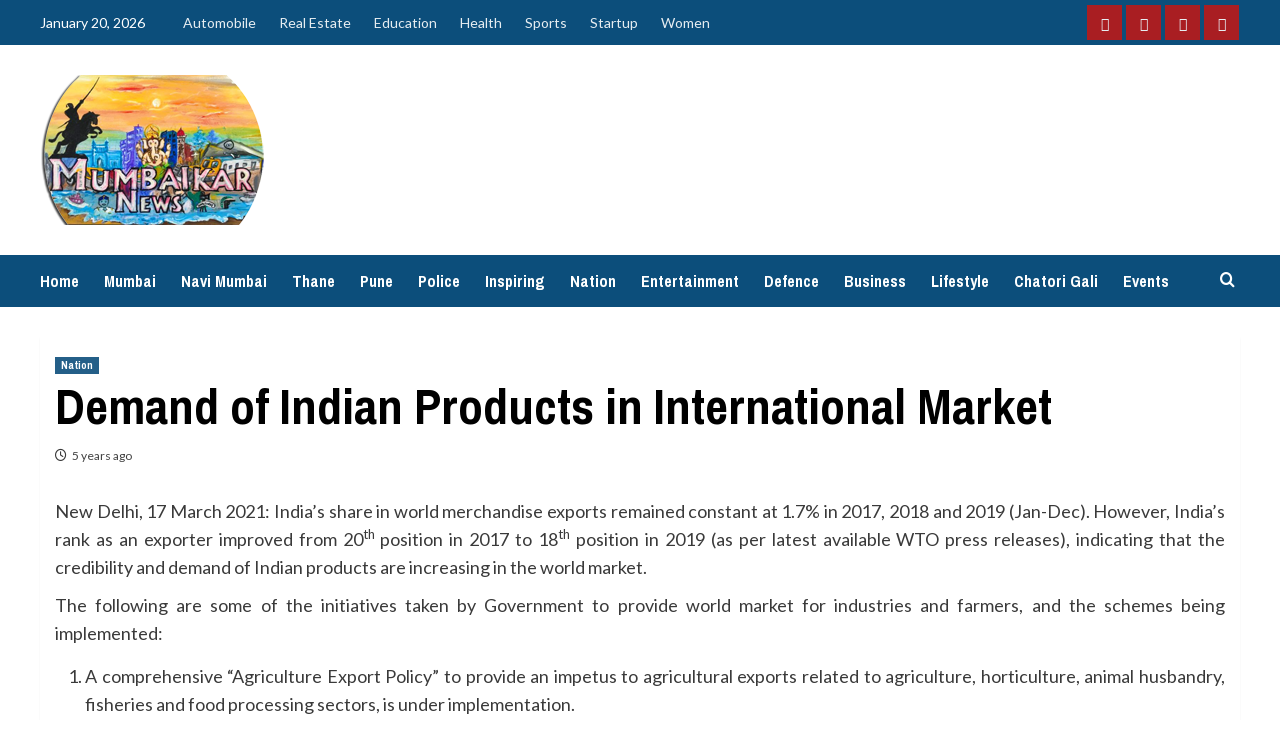

--- FILE ---
content_type: text/html; charset=UTF-8
request_url: http://www.mumbaikarnews.in/demand-of-indian-products-in-international-market/
body_size: 13348
content:
<!doctype html>
<html lang="en">

<head>
    <meta charset="UTF-8">
    <meta name="viewport" content="width=device-width, initial-scale=1">
    <link rel="profile" href="http://gmpg.org/xfn/11">
    <meta name='robots' content='index, follow, max-image-preview:large, max-snippet:-1, max-video-preview:-1' />
<link rel='preload' href='https://fonts.googleapis.com/css?family=Source%2BSans%2BPro%3A400%2C700%7CLato%3A400%2C700&#038;subset=latin&#038;display=swap' as='style' onload="this.onload=null;this.rel='stylesheet'" type='text/css' media='all' crossorigin='anonymous'>
<link rel='preconnect' href='https://fonts.googleapis.com' crossorigin='anonymous'>
<link rel='preconnect' href='https://fonts.gstatic.com' crossorigin='anonymous'>

	<!-- This site is optimized with the Yoast SEO plugin v23.8 - https://yoast.com/wordpress/plugins/seo/ -->
	<title>Demand of Indian Products in International Market - Mumbaikar News</title>
	<link rel="canonical" href="https://www.mumbaikarnews.in/demand-of-indian-products-in-international-market/" />
	<meta property="og:locale" content="en_US" />
	<meta property="og:type" content="article" />
	<meta property="og:title" content="Demand of Indian Products in International Market - Mumbaikar News" />
	<meta property="og:description" content="New Delhi, 17 March 2021: India’s share in world merchandise exports remained constant at 1.7%..." />
	<meta property="og:url" content="https://www.mumbaikarnews.in/demand-of-indian-products-in-international-market/" />
	<meta property="og:site_name" content="Mumbaikar News" />
	<meta property="article:publisher" content="https://www.facebook.com/newsmumbaikar" />
	<meta property="article:published_time" content="2021-03-17T12:26:41+00:00" />
	<meta name="author" content="admin" />
	<meta name="twitter:card" content="summary_large_image" />
	<meta name="twitter:label1" content="Written by" />
	<meta name="twitter:data1" content="admin" />
	<meta name="twitter:label2" content="Est. reading time" />
	<meta name="twitter:data2" content="3 minutes" />
	<script type="application/ld+json" class="yoast-schema-graph">{"@context":"https://schema.org","@graph":[{"@type":"Article","@id":"https://www.mumbaikarnews.in/demand-of-indian-products-in-international-market/#article","isPartOf":{"@id":"https://www.mumbaikarnews.in/demand-of-indian-products-in-international-market/"},"author":{"name":"admin","@id":"https://www.mumbaikarnews.in/#/schema/person/8041c4350ae6e8b27add6acfefe47729"},"headline":"Demand of Indian Products in International Market","datePublished":"2021-03-17T12:26:41+00:00","dateModified":"2021-03-17T12:26:41+00:00","mainEntityOfPage":{"@id":"https://www.mumbaikarnews.in/demand-of-indian-products-in-international-market/"},"wordCount":510,"publisher":{"@id":"https://www.mumbaikarnews.in/#organization"},"articleSection":["Nation"],"inLanguage":"en"},{"@type":"WebPage","@id":"https://www.mumbaikarnews.in/demand-of-indian-products-in-international-market/","url":"https://www.mumbaikarnews.in/demand-of-indian-products-in-international-market/","name":"Demand of Indian Products in International Market - Mumbaikar News","isPartOf":{"@id":"https://www.mumbaikarnews.in/#website"},"datePublished":"2021-03-17T12:26:41+00:00","dateModified":"2021-03-17T12:26:41+00:00","breadcrumb":{"@id":"https://www.mumbaikarnews.in/demand-of-indian-products-in-international-market/#breadcrumb"},"inLanguage":"en","potentialAction":[{"@type":"ReadAction","target":["https://www.mumbaikarnews.in/demand-of-indian-products-in-international-market/"]}]},{"@type":"BreadcrumbList","@id":"https://www.mumbaikarnews.in/demand-of-indian-products-in-international-market/#breadcrumb","itemListElement":[{"@type":"ListItem","position":1,"name":"Home","item":"https://www.mumbaikarnews.in/"},{"@type":"ListItem","position":2,"name":"Demand of Indian Products in International Market"}]},{"@type":"WebSite","@id":"https://www.mumbaikarnews.in/#website","url":"https://www.mumbaikarnews.in/","name":"Mumbaikar News","description":"Digital News destination of Mumbai, Navi Mumbai and Thane. Share your news on email newsmumbaikar@gmail.com","publisher":{"@id":"https://www.mumbaikarnews.in/#organization"},"potentialAction":[{"@type":"SearchAction","target":{"@type":"EntryPoint","urlTemplate":"https://www.mumbaikarnews.in/?s={search_term_string}"},"query-input":{"@type":"PropertyValueSpecification","valueRequired":true,"valueName":"search_term_string"}}],"inLanguage":"en"},{"@type":"Organization","@id":"https://www.mumbaikarnews.in/#organization","name":"Mumbaikar News","url":"https://www.mumbaikarnews.in/","logo":{"@type":"ImageObject","inLanguage":"en","@id":"https://www.mumbaikarnews.in/#/schema/logo/image/","url":"http://www.mumbaikarnews.in/wp-content/uploads/Mumbaikar-News-Website-Logo.png","contentUrl":"http://www.mumbaikarnews.in/wp-content/uploads/Mumbaikar-News-Website-Logo.png","width":226,"height":150,"caption":"Mumbaikar News"},"image":{"@id":"https://www.mumbaikarnews.in/#/schema/logo/image/"},"sameAs":["https://www.facebook.com/newsmumbaikar"]},{"@type":"Person","@id":"https://www.mumbaikarnews.in/#/schema/person/8041c4350ae6e8b27add6acfefe47729","name":"admin","image":{"@type":"ImageObject","inLanguage":"en","@id":"https://www.mumbaikarnews.in/#/schema/person/image/","url":"http://2.gravatar.com/avatar/8e6acf424771e66fb6ce5dea10c69141?s=96&d=mm&r=g","contentUrl":"http://2.gravatar.com/avatar/8e6acf424771e66fb6ce5dea10c69141?s=96&d=mm&r=g","caption":"admin"},"sameAs":["http://www.mumbaikarnews.in"],"url":"http://www.mumbaikarnews.in/author/admin/"}]}</script>
	<!-- / Yoast SEO plugin. -->


<link rel='dns-prefetch' href='//www.googletagmanager.com' />
<link rel='dns-prefetch' href='//fonts.googleapis.com' />
<link rel='dns-prefetch' href='//pagead2.googlesyndication.com' />
<link rel='preconnect' href='https://fonts.googleapis.com' />
<link rel='preconnect' href='https://fonts.gstatic.com' />
<link rel="alternate" type="application/rss+xml" title="Mumbaikar News &raquo; Feed" href="http://www.mumbaikarnews.in/feed/" />
<link rel="alternate" type="application/rss+xml" title="Mumbaikar News &raquo; Comments Feed" href="http://www.mumbaikarnews.in/comments/feed/" />
<link rel="alternate" type="application/rss+xml" title="Mumbaikar News &raquo; Demand of Indian Products in International Market Comments Feed" href="http://www.mumbaikarnews.in/demand-of-indian-products-in-international-market/feed/" />
<script type="text/javascript">
/* <![CDATA[ */
window._wpemojiSettings = {"baseUrl":"https:\/\/s.w.org\/images\/core\/emoji\/15.0.3\/72x72\/","ext":".png","svgUrl":"https:\/\/s.w.org\/images\/core\/emoji\/15.0.3\/svg\/","svgExt":".svg","source":{"concatemoji":"http:\/\/www.mumbaikarnews.in\/wp-includes\/js\/wp-emoji-release.min.js?ver=6.6.4"}};
/*! This file is auto-generated */
!function(i,n){var o,s,e;function c(e){try{var t={supportTests:e,timestamp:(new Date).valueOf()};sessionStorage.setItem(o,JSON.stringify(t))}catch(e){}}function p(e,t,n){e.clearRect(0,0,e.canvas.width,e.canvas.height),e.fillText(t,0,0);var t=new Uint32Array(e.getImageData(0,0,e.canvas.width,e.canvas.height).data),r=(e.clearRect(0,0,e.canvas.width,e.canvas.height),e.fillText(n,0,0),new Uint32Array(e.getImageData(0,0,e.canvas.width,e.canvas.height).data));return t.every(function(e,t){return e===r[t]})}function u(e,t,n){switch(t){case"flag":return n(e,"\ud83c\udff3\ufe0f\u200d\u26a7\ufe0f","\ud83c\udff3\ufe0f\u200b\u26a7\ufe0f")?!1:!n(e,"\ud83c\uddfa\ud83c\uddf3","\ud83c\uddfa\u200b\ud83c\uddf3")&&!n(e,"\ud83c\udff4\udb40\udc67\udb40\udc62\udb40\udc65\udb40\udc6e\udb40\udc67\udb40\udc7f","\ud83c\udff4\u200b\udb40\udc67\u200b\udb40\udc62\u200b\udb40\udc65\u200b\udb40\udc6e\u200b\udb40\udc67\u200b\udb40\udc7f");case"emoji":return!n(e,"\ud83d\udc26\u200d\u2b1b","\ud83d\udc26\u200b\u2b1b")}return!1}function f(e,t,n){var r="undefined"!=typeof WorkerGlobalScope&&self instanceof WorkerGlobalScope?new OffscreenCanvas(300,150):i.createElement("canvas"),a=r.getContext("2d",{willReadFrequently:!0}),o=(a.textBaseline="top",a.font="600 32px Arial",{});return e.forEach(function(e){o[e]=t(a,e,n)}),o}function t(e){var t=i.createElement("script");t.src=e,t.defer=!0,i.head.appendChild(t)}"undefined"!=typeof Promise&&(o="wpEmojiSettingsSupports",s=["flag","emoji"],n.supports={everything:!0,everythingExceptFlag:!0},e=new Promise(function(e){i.addEventListener("DOMContentLoaded",e,{once:!0})}),new Promise(function(t){var n=function(){try{var e=JSON.parse(sessionStorage.getItem(o));if("object"==typeof e&&"number"==typeof e.timestamp&&(new Date).valueOf()<e.timestamp+604800&&"object"==typeof e.supportTests)return e.supportTests}catch(e){}return null}();if(!n){if("undefined"!=typeof Worker&&"undefined"!=typeof OffscreenCanvas&&"undefined"!=typeof URL&&URL.createObjectURL&&"undefined"!=typeof Blob)try{var e="postMessage("+f.toString()+"("+[JSON.stringify(s),u.toString(),p.toString()].join(",")+"));",r=new Blob([e],{type:"text/javascript"}),a=new Worker(URL.createObjectURL(r),{name:"wpTestEmojiSupports"});return void(a.onmessage=function(e){c(n=e.data),a.terminate(),t(n)})}catch(e){}c(n=f(s,u,p))}t(n)}).then(function(e){for(var t in e)n.supports[t]=e[t],n.supports.everything=n.supports.everything&&n.supports[t],"flag"!==t&&(n.supports.everythingExceptFlag=n.supports.everythingExceptFlag&&n.supports[t]);n.supports.everythingExceptFlag=n.supports.everythingExceptFlag&&!n.supports.flag,n.DOMReady=!1,n.readyCallback=function(){n.DOMReady=!0}}).then(function(){return e}).then(function(){var e;n.supports.everything||(n.readyCallback(),(e=n.source||{}).concatemoji?t(e.concatemoji):e.wpemoji&&e.twemoji&&(t(e.twemoji),t(e.wpemoji)))}))}((window,document),window._wpemojiSettings);
/* ]]> */
</script>
<style id='wp-emoji-styles-inline-css' type='text/css'>

	img.wp-smiley, img.emoji {
		display: inline !important;
		border: none !important;
		box-shadow: none !important;
		height: 1em !important;
		width: 1em !important;
		margin: 0 0.07em !important;
		vertical-align: -0.1em !important;
		background: none !important;
		padding: 0 !important;
	}
</style>
<link rel='stylesheet' id='wp-block-library-css' href='http://www.mumbaikarnews.in/wp-includes/css/dist/block-library/style.min.css?ver=6.6.4' type='text/css' media='all' />
<style id='wp-block-library-theme-inline-css' type='text/css'>
.wp-block-audio :where(figcaption){color:#555;font-size:13px;text-align:center}.is-dark-theme .wp-block-audio :where(figcaption){color:#ffffffa6}.wp-block-audio{margin:0 0 1em}.wp-block-code{border:1px solid #ccc;border-radius:4px;font-family:Menlo,Consolas,monaco,monospace;padding:.8em 1em}.wp-block-embed :where(figcaption){color:#555;font-size:13px;text-align:center}.is-dark-theme .wp-block-embed :where(figcaption){color:#ffffffa6}.wp-block-embed{margin:0 0 1em}.blocks-gallery-caption{color:#555;font-size:13px;text-align:center}.is-dark-theme .blocks-gallery-caption{color:#ffffffa6}:root :where(.wp-block-image figcaption){color:#555;font-size:13px;text-align:center}.is-dark-theme :root :where(.wp-block-image figcaption){color:#ffffffa6}.wp-block-image{margin:0 0 1em}.wp-block-pullquote{border-bottom:4px solid;border-top:4px solid;color:currentColor;margin-bottom:1.75em}.wp-block-pullquote cite,.wp-block-pullquote footer,.wp-block-pullquote__citation{color:currentColor;font-size:.8125em;font-style:normal;text-transform:uppercase}.wp-block-quote{border-left:.25em solid;margin:0 0 1.75em;padding-left:1em}.wp-block-quote cite,.wp-block-quote footer{color:currentColor;font-size:.8125em;font-style:normal;position:relative}.wp-block-quote.has-text-align-right{border-left:none;border-right:.25em solid;padding-left:0;padding-right:1em}.wp-block-quote.has-text-align-center{border:none;padding-left:0}.wp-block-quote.is-large,.wp-block-quote.is-style-large,.wp-block-quote.is-style-plain{border:none}.wp-block-search .wp-block-search__label{font-weight:700}.wp-block-search__button{border:1px solid #ccc;padding:.375em .625em}:where(.wp-block-group.has-background){padding:1.25em 2.375em}.wp-block-separator.has-css-opacity{opacity:.4}.wp-block-separator{border:none;border-bottom:2px solid;margin-left:auto;margin-right:auto}.wp-block-separator.has-alpha-channel-opacity{opacity:1}.wp-block-separator:not(.is-style-wide):not(.is-style-dots){width:100px}.wp-block-separator.has-background:not(.is-style-dots){border-bottom:none;height:1px}.wp-block-separator.has-background:not(.is-style-wide):not(.is-style-dots){height:2px}.wp-block-table{margin:0 0 1em}.wp-block-table td,.wp-block-table th{word-break:normal}.wp-block-table :where(figcaption){color:#555;font-size:13px;text-align:center}.is-dark-theme .wp-block-table :where(figcaption){color:#ffffffa6}.wp-block-video :where(figcaption){color:#555;font-size:13px;text-align:center}.is-dark-theme .wp-block-video :where(figcaption){color:#ffffffa6}.wp-block-video{margin:0 0 1em}:root :where(.wp-block-template-part.has-background){margin-bottom:0;margin-top:0;padding:1.25em 2.375em}
</style>
<style id='global-styles-inline-css' type='text/css'>
:root{--wp--preset--aspect-ratio--square: 1;--wp--preset--aspect-ratio--4-3: 4/3;--wp--preset--aspect-ratio--3-4: 3/4;--wp--preset--aspect-ratio--3-2: 3/2;--wp--preset--aspect-ratio--2-3: 2/3;--wp--preset--aspect-ratio--16-9: 16/9;--wp--preset--aspect-ratio--9-16: 9/16;--wp--preset--color--black: #000000;--wp--preset--color--cyan-bluish-gray: #abb8c3;--wp--preset--color--white: #ffffff;--wp--preset--color--pale-pink: #f78da7;--wp--preset--color--vivid-red: #cf2e2e;--wp--preset--color--luminous-vivid-orange: #ff6900;--wp--preset--color--luminous-vivid-amber: #fcb900;--wp--preset--color--light-green-cyan: #7bdcb5;--wp--preset--color--vivid-green-cyan: #00d084;--wp--preset--color--pale-cyan-blue: #8ed1fc;--wp--preset--color--vivid-cyan-blue: #0693e3;--wp--preset--color--vivid-purple: #9b51e0;--wp--preset--gradient--vivid-cyan-blue-to-vivid-purple: linear-gradient(135deg,rgba(6,147,227,1) 0%,rgb(155,81,224) 100%);--wp--preset--gradient--light-green-cyan-to-vivid-green-cyan: linear-gradient(135deg,rgb(122,220,180) 0%,rgb(0,208,130) 100%);--wp--preset--gradient--luminous-vivid-amber-to-luminous-vivid-orange: linear-gradient(135deg,rgba(252,185,0,1) 0%,rgba(255,105,0,1) 100%);--wp--preset--gradient--luminous-vivid-orange-to-vivid-red: linear-gradient(135deg,rgba(255,105,0,1) 0%,rgb(207,46,46) 100%);--wp--preset--gradient--very-light-gray-to-cyan-bluish-gray: linear-gradient(135deg,rgb(238,238,238) 0%,rgb(169,184,195) 100%);--wp--preset--gradient--cool-to-warm-spectrum: linear-gradient(135deg,rgb(74,234,220) 0%,rgb(151,120,209) 20%,rgb(207,42,186) 40%,rgb(238,44,130) 60%,rgb(251,105,98) 80%,rgb(254,248,76) 100%);--wp--preset--gradient--blush-light-purple: linear-gradient(135deg,rgb(255,206,236) 0%,rgb(152,150,240) 100%);--wp--preset--gradient--blush-bordeaux: linear-gradient(135deg,rgb(254,205,165) 0%,rgb(254,45,45) 50%,rgb(107,0,62) 100%);--wp--preset--gradient--luminous-dusk: linear-gradient(135deg,rgb(255,203,112) 0%,rgb(199,81,192) 50%,rgb(65,88,208) 100%);--wp--preset--gradient--pale-ocean: linear-gradient(135deg,rgb(255,245,203) 0%,rgb(182,227,212) 50%,rgb(51,167,181) 100%);--wp--preset--gradient--electric-grass: linear-gradient(135deg,rgb(202,248,128) 0%,rgb(113,206,126) 100%);--wp--preset--gradient--midnight: linear-gradient(135deg,rgb(2,3,129) 0%,rgb(40,116,252) 100%);--wp--preset--font-size--small: 13px;--wp--preset--font-size--medium: 20px;--wp--preset--font-size--large: 36px;--wp--preset--font-size--x-large: 42px;--wp--preset--spacing--20: 0.44rem;--wp--preset--spacing--30: 0.67rem;--wp--preset--spacing--40: 1rem;--wp--preset--spacing--50: 1.5rem;--wp--preset--spacing--60: 2.25rem;--wp--preset--spacing--70: 3.38rem;--wp--preset--spacing--80: 5.06rem;--wp--preset--shadow--natural: 6px 6px 9px rgba(0, 0, 0, 0.2);--wp--preset--shadow--deep: 12px 12px 50px rgba(0, 0, 0, 0.4);--wp--preset--shadow--sharp: 6px 6px 0px rgba(0, 0, 0, 0.2);--wp--preset--shadow--outlined: 6px 6px 0px -3px rgba(255, 255, 255, 1), 6px 6px rgba(0, 0, 0, 1);--wp--preset--shadow--crisp: 6px 6px 0px rgba(0, 0, 0, 1);}:root { --wp--style--global--content-size: 740px;--wp--style--global--wide-size: 1200px; }:where(body) { margin: 0; }.wp-site-blocks > .alignleft { float: left; margin-right: 2em; }.wp-site-blocks > .alignright { float: right; margin-left: 2em; }.wp-site-blocks > .aligncenter { justify-content: center; margin-left: auto; margin-right: auto; }:where(.wp-site-blocks) > * { margin-block-start: 24px; margin-block-end: 0; }:where(.wp-site-blocks) > :first-child { margin-block-start: 0; }:where(.wp-site-blocks) > :last-child { margin-block-end: 0; }:root { --wp--style--block-gap: 24px; }:root :where(.is-layout-flow) > :first-child{margin-block-start: 0;}:root :where(.is-layout-flow) > :last-child{margin-block-end: 0;}:root :where(.is-layout-flow) > *{margin-block-start: 24px;margin-block-end: 0;}:root :where(.is-layout-constrained) > :first-child{margin-block-start: 0;}:root :where(.is-layout-constrained) > :last-child{margin-block-end: 0;}:root :where(.is-layout-constrained) > *{margin-block-start: 24px;margin-block-end: 0;}:root :where(.is-layout-flex){gap: 24px;}:root :where(.is-layout-grid){gap: 24px;}.is-layout-flow > .alignleft{float: left;margin-inline-start: 0;margin-inline-end: 2em;}.is-layout-flow > .alignright{float: right;margin-inline-start: 2em;margin-inline-end: 0;}.is-layout-flow > .aligncenter{margin-left: auto !important;margin-right: auto !important;}.is-layout-constrained > .alignleft{float: left;margin-inline-start: 0;margin-inline-end: 2em;}.is-layout-constrained > .alignright{float: right;margin-inline-start: 2em;margin-inline-end: 0;}.is-layout-constrained > .aligncenter{margin-left: auto !important;margin-right: auto !important;}.is-layout-constrained > :where(:not(.alignleft):not(.alignright):not(.alignfull)){max-width: var(--wp--style--global--content-size);margin-left: auto !important;margin-right: auto !important;}.is-layout-constrained > .alignwide{max-width: var(--wp--style--global--wide-size);}body .is-layout-flex{display: flex;}.is-layout-flex{flex-wrap: wrap;align-items: center;}.is-layout-flex > :is(*, div){margin: 0;}body .is-layout-grid{display: grid;}.is-layout-grid > :is(*, div){margin: 0;}body{padding-top: 0px;padding-right: 0px;padding-bottom: 0px;padding-left: 0px;}a:where(:not(.wp-element-button)){text-decoration: none;}:root :where(.wp-element-button, .wp-block-button__link){background-color: #32373c;border-width: 0;color: #fff;font-family: inherit;font-size: inherit;line-height: inherit;padding: calc(0.667em + 2px) calc(1.333em + 2px);text-decoration: none;}.has-black-color{color: var(--wp--preset--color--black) !important;}.has-cyan-bluish-gray-color{color: var(--wp--preset--color--cyan-bluish-gray) !important;}.has-white-color{color: var(--wp--preset--color--white) !important;}.has-pale-pink-color{color: var(--wp--preset--color--pale-pink) !important;}.has-vivid-red-color{color: var(--wp--preset--color--vivid-red) !important;}.has-luminous-vivid-orange-color{color: var(--wp--preset--color--luminous-vivid-orange) !important;}.has-luminous-vivid-amber-color{color: var(--wp--preset--color--luminous-vivid-amber) !important;}.has-light-green-cyan-color{color: var(--wp--preset--color--light-green-cyan) !important;}.has-vivid-green-cyan-color{color: var(--wp--preset--color--vivid-green-cyan) !important;}.has-pale-cyan-blue-color{color: var(--wp--preset--color--pale-cyan-blue) !important;}.has-vivid-cyan-blue-color{color: var(--wp--preset--color--vivid-cyan-blue) !important;}.has-vivid-purple-color{color: var(--wp--preset--color--vivid-purple) !important;}.has-black-background-color{background-color: var(--wp--preset--color--black) !important;}.has-cyan-bluish-gray-background-color{background-color: var(--wp--preset--color--cyan-bluish-gray) !important;}.has-white-background-color{background-color: var(--wp--preset--color--white) !important;}.has-pale-pink-background-color{background-color: var(--wp--preset--color--pale-pink) !important;}.has-vivid-red-background-color{background-color: var(--wp--preset--color--vivid-red) !important;}.has-luminous-vivid-orange-background-color{background-color: var(--wp--preset--color--luminous-vivid-orange) !important;}.has-luminous-vivid-amber-background-color{background-color: var(--wp--preset--color--luminous-vivid-amber) !important;}.has-light-green-cyan-background-color{background-color: var(--wp--preset--color--light-green-cyan) !important;}.has-vivid-green-cyan-background-color{background-color: var(--wp--preset--color--vivid-green-cyan) !important;}.has-pale-cyan-blue-background-color{background-color: var(--wp--preset--color--pale-cyan-blue) !important;}.has-vivid-cyan-blue-background-color{background-color: var(--wp--preset--color--vivid-cyan-blue) !important;}.has-vivid-purple-background-color{background-color: var(--wp--preset--color--vivid-purple) !important;}.has-black-border-color{border-color: var(--wp--preset--color--black) !important;}.has-cyan-bluish-gray-border-color{border-color: var(--wp--preset--color--cyan-bluish-gray) !important;}.has-white-border-color{border-color: var(--wp--preset--color--white) !important;}.has-pale-pink-border-color{border-color: var(--wp--preset--color--pale-pink) !important;}.has-vivid-red-border-color{border-color: var(--wp--preset--color--vivid-red) !important;}.has-luminous-vivid-orange-border-color{border-color: var(--wp--preset--color--luminous-vivid-orange) !important;}.has-luminous-vivid-amber-border-color{border-color: var(--wp--preset--color--luminous-vivid-amber) !important;}.has-light-green-cyan-border-color{border-color: var(--wp--preset--color--light-green-cyan) !important;}.has-vivid-green-cyan-border-color{border-color: var(--wp--preset--color--vivid-green-cyan) !important;}.has-pale-cyan-blue-border-color{border-color: var(--wp--preset--color--pale-cyan-blue) !important;}.has-vivid-cyan-blue-border-color{border-color: var(--wp--preset--color--vivid-cyan-blue) !important;}.has-vivid-purple-border-color{border-color: var(--wp--preset--color--vivid-purple) !important;}.has-vivid-cyan-blue-to-vivid-purple-gradient-background{background: var(--wp--preset--gradient--vivid-cyan-blue-to-vivid-purple) !important;}.has-light-green-cyan-to-vivid-green-cyan-gradient-background{background: var(--wp--preset--gradient--light-green-cyan-to-vivid-green-cyan) !important;}.has-luminous-vivid-amber-to-luminous-vivid-orange-gradient-background{background: var(--wp--preset--gradient--luminous-vivid-amber-to-luminous-vivid-orange) !important;}.has-luminous-vivid-orange-to-vivid-red-gradient-background{background: var(--wp--preset--gradient--luminous-vivid-orange-to-vivid-red) !important;}.has-very-light-gray-to-cyan-bluish-gray-gradient-background{background: var(--wp--preset--gradient--very-light-gray-to-cyan-bluish-gray) !important;}.has-cool-to-warm-spectrum-gradient-background{background: var(--wp--preset--gradient--cool-to-warm-spectrum) !important;}.has-blush-light-purple-gradient-background{background: var(--wp--preset--gradient--blush-light-purple) !important;}.has-blush-bordeaux-gradient-background{background: var(--wp--preset--gradient--blush-bordeaux) !important;}.has-luminous-dusk-gradient-background{background: var(--wp--preset--gradient--luminous-dusk) !important;}.has-pale-ocean-gradient-background{background: var(--wp--preset--gradient--pale-ocean) !important;}.has-electric-grass-gradient-background{background: var(--wp--preset--gradient--electric-grass) !important;}.has-midnight-gradient-background{background: var(--wp--preset--gradient--midnight) !important;}.has-small-font-size{font-size: var(--wp--preset--font-size--small) !important;}.has-medium-font-size{font-size: var(--wp--preset--font-size--medium) !important;}.has-large-font-size{font-size: var(--wp--preset--font-size--large) !important;}.has-x-large-font-size{font-size: var(--wp--preset--font-size--x-large) !important;}
:root :where(.wp-block-pullquote){font-size: 1.5em;line-height: 1.6;}
</style>
<link rel='stylesheet' id='newsport-google-fonts-css' href='https://fonts.googleapis.com/css?family=Archivo+Narrow:400,400italic,700' type='text/css' media='all' />
<link rel='stylesheet' id='bootstrap-css' href='http://www.mumbaikarnews.in/wp-content/themes/covernews/assets/bootstrap/css/bootstrap.min.css?ver=6.6.4' type='text/css' media='all' />
<link rel='stylesheet' id='covernews-style-css' href='http://www.mumbaikarnews.in/wp-content/themes/covernews/style.css?ver=6.6.4' type='text/css' media='all' />
<link rel='stylesheet' id='newsport-css' href='http://www.mumbaikarnews.in/wp-content/themes/newsport/style.css?ver=2.0.1' type='text/css' media='all' />
<link rel='stylesheet' id='covernews-google-fonts-css' href='https://fonts.googleapis.com/css?family=Source%2BSans%2BPro%3A400%2C700%7CLato%3A400%2C700&#038;subset=latin&#038;display=swap' type='text/css' media='all' />
<link rel='stylesheet' id='covernews-icons-css' href='http://www.mumbaikarnews.in/wp-content/themes/covernews/assets/icons/style.css?ver=6.6.4' type='text/css' media='all' />
<script type="text/javascript" src="http://www.mumbaikarnews.in/wp-includes/js/jquery/jquery.min.js?ver=3.7.1" id="jquery-core-js"></script>
<script type="text/javascript" src="http://www.mumbaikarnews.in/wp-includes/js/jquery/jquery-migrate.min.js?ver=3.4.1" id="jquery-migrate-js"></script>

<!-- Google tag (gtag.js) snippet added by Site Kit -->

<!-- Google Analytics snippet added by Site Kit -->
<script type="text/javascript" src="https://www.googletagmanager.com/gtag/js?id=GT-5TJHDNNB" id="google_gtagjs-js" async></script>
<script type="text/javascript" id="google_gtagjs-js-after">
/* <![CDATA[ */
window.dataLayer = window.dataLayer || [];function gtag(){dataLayer.push(arguments);}
gtag("set","linker",{"domains":["www.mumbaikarnews.in"]});
gtag("js", new Date());
gtag("set", "developer_id.dZTNiMT", true);
gtag("config", "GT-5TJHDNNB");
/* ]]> */
</script>

<!-- End Google tag (gtag.js) snippet added by Site Kit -->
<link rel="https://api.w.org/" href="http://www.mumbaikarnews.in/wp-json/" /><link rel="alternate" title="JSON" type="application/json" href="http://www.mumbaikarnews.in/wp-json/wp/v2/posts/691" /><link rel="EditURI" type="application/rsd+xml" title="RSD" href="http://www.mumbaikarnews.in/xmlrpc.php?rsd" />
<meta name="generator" content="WordPress 6.6.4" />
<link rel='shortlink' href='http://www.mumbaikarnews.in/?p=691' />
<link rel="alternate" title="oEmbed (JSON)" type="application/json+oembed" href="http://www.mumbaikarnews.in/wp-json/oembed/1.0/embed?url=http%3A%2F%2Fwww.mumbaikarnews.in%2Fdemand-of-indian-products-in-international-market%2F" />
<link rel="alternate" title="oEmbed (XML)" type="text/xml+oembed" href="http://www.mumbaikarnews.in/wp-json/oembed/1.0/embed?url=http%3A%2F%2Fwww.mumbaikarnews.in%2Fdemand-of-indian-products-in-international-market%2F&#038;format=xml" />
<meta name="generator" content="Site Kit by Google 1.139.0" /><link rel="pingback" href="http://www.mumbaikarnews.in/xmlrpc.php">
<!-- Google AdSense meta tags added by Site Kit -->
<meta name="google-adsense-platform-account" content="ca-host-pub-2644536267352236">
<meta name="google-adsense-platform-domain" content="sitekit.withgoogle.com">
<!-- End Google AdSense meta tags added by Site Kit -->
        <style type="text/css">
                        .site-title,
            .site-description {
                position: absolute;
                clip: rect(1px, 1px, 1px, 1px);
                display: none;
            }

                    .elementor-template-full-width .elementor-section.elementor-section-full_width > .elementor-container,
        .elementor-template-full-width .elementor-section.elementor-section-boxed > .elementor-container{
            max-width: 1200px;
        }
        @media (min-width: 1600px){
            .elementor-template-full-width .elementor-section.elementor-section-full_width > .elementor-container,
            .elementor-template-full-width .elementor-section.elementor-section-boxed > .elementor-container{
                max-width: 1600px;
            }
        }
        
        .align-content-left .elementor-section-stretched,
        .align-content-right .elementor-section-stretched {
            max-width: 100%;
            left: 0 !important;
        }


        </style>
        <style type="text/css" id="custom-background-css">
body.custom-background { background-color: #ffffff; }
</style>
	
<!-- Google AdSense snippet added by Site Kit -->
<script type="text/javascript" async="async" src="https://pagead2.googlesyndication.com/pagead/js/adsbygoogle.js?client=ca-pub-8709700459933942&amp;host=ca-host-pub-2644536267352236" crossorigin="anonymous"></script>

<!-- End Google AdSense snippet added by Site Kit -->
<link rel="icon" href="http://www.mumbaikarnews.in/wp-content/uploads/cropped-Mumbaikar-News-Logo-32x32.png" sizes="32x32" />
<link rel="icon" href="http://www.mumbaikarnews.in/wp-content/uploads/cropped-Mumbaikar-News-Logo-192x192.png" sizes="192x192" />
<link rel="apple-touch-icon" href="http://www.mumbaikarnews.in/wp-content/uploads/cropped-Mumbaikar-News-Logo-180x180.png" />
<meta name="msapplication-TileImage" content="http://www.mumbaikarnews.in/wp-content/uploads/cropped-Mumbaikar-News-Logo-270x270.png" />
</head>

<body class="post-template-default single single-post postid-691 single-format-standard custom-background wp-custom-logo wp-embed-responsive default-content-layout scrollup-sticky-header aft-sticky-header aft-sticky-sidebar default aft-container-default aft-main-banner-slider-editors-picks-trending single-content-mode-default header-image-default full-width-content">
    
    
    <div id="page" class="site">
        <a class="skip-link screen-reader-text" href="#content">Skip to content</a>

            <div class="header-layout-1">
                    <div class="top-masthead">

                <div class="container">
                    <div class="row">
                                                    <div class="col-xs-12 col-sm-12 col-md-8 device-center">
                                                                    <span class="topbar-date">
                                       January 20, 2026                                    </span>

                                
                                <div class="top-navigation"><ul id="top-menu" class="menu"><li id="menu-item-108" class="menu-item menu-item-type-taxonomy menu-item-object-category menu-item-108"><a href="http://www.mumbaikarnews.in/category/business/automobile/">Automobile</a></li>
<li id="menu-item-109" class="menu-item menu-item-type-taxonomy menu-item-object-category menu-item-109"><a href="http://www.mumbaikarnews.in/category/business/real-estate/">Real Estate</a></li>
<li id="menu-item-110" class="menu-item menu-item-type-taxonomy menu-item-object-category menu-item-110"><a href="http://www.mumbaikarnews.in/category/education/">Education</a></li>
<li id="menu-item-111" class="menu-item menu-item-type-taxonomy menu-item-object-category menu-item-111"><a href="http://www.mumbaikarnews.in/category/health/">Health</a></li>
<li id="menu-item-112" class="menu-item menu-item-type-taxonomy menu-item-object-category menu-item-112"><a href="http://www.mumbaikarnews.in/category/sports/">Sports</a></li>
<li id="menu-item-113" class="menu-item menu-item-type-taxonomy menu-item-object-category menu-item-113"><a href="http://www.mumbaikarnews.in/category/startup/">Startup</a></li>
<li id="menu-item-114" class="menu-item menu-item-type-taxonomy menu-item-object-category menu-item-114"><a href="http://www.mumbaikarnews.in/category/women/">Women</a></li>
</ul></div>                            </div>
                                                                            <div class="col-xs-12 col-sm-12 col-md-4 pull-right">
                                <div class="social-navigation"><ul id="social-menu" class="menu"><li id="menu-item-115" class="menu-item menu-item-type-custom menu-item-object-custom menu-item-115"><a href="#"><span class="screen-reader-text">Facebook</span></a></li>
<li id="menu-item-116" class="menu-item menu-item-type-custom menu-item-object-custom menu-item-116"><a href="#"><span class="screen-reader-text">Instagram</span></a></li>
<li id="menu-item-117" class="menu-item menu-item-type-custom menu-item-object-custom menu-item-117"><a href="#"><span class="screen-reader-text">Twitter</span></a></li>
<li id="menu-item-118" class="menu-item menu-item-type-custom menu-item-object-custom menu-item-118"><a href="#"><span class="screen-reader-text">YouTube</span></a></li>
</ul></div>                            </div>
                                            </div>
                </div>
            </div> <!--    Topbar Ends-->
                <header id="masthead" class="site-header">
                        <div class="masthead-banner "
                 data-background="">
                <div class="container">
                    <div class="row">
                        <div class="col-md-4">
                            <div class="site-branding">
                                <a href="http://www.mumbaikarnews.in/" class="custom-logo-link" rel="home"><img width="226" height="150" src="http://www.mumbaikarnews.in/wp-content/uploads/Mumbaikar-News-Website-Logo.png" class="custom-logo" alt="Mumbaikar News" decoding="async" /></a>                                    <p class="site-title font-family-1">
                                        <a href="http://www.mumbaikarnews.in/"
                                           rel="home">Mumbaikar News</a>
                                    </p>
                                
                                                                    <p class="site-description">Digital News destination of Mumbai, Navi Mumbai and Thane. Share your news on email newsmumbaikar@gmail.com</p>
                                                            </div>
                        </div>
                        <div class="col-md-8">
                                                    </div>
                    </div>
                </div>
            </div>
            <nav id="site-navigation" class="main-navigation">
                <div class="container">
                    <div class="row">
                        <div class="kol-12">
                            <div class="navigation-container">



                                <span class="toggle-menu" aria-controls="primary-menu" aria-expanded="false">
                                <span class="screen-reader-text">Primary Menu</span>
                                 <i class="ham"></i>
                        </span>
                                <span class="af-mobile-site-title-wrap">
                            <a href="http://www.mumbaikarnews.in/" class="custom-logo-link" rel="home"><img width="226" height="150" src="http://www.mumbaikarnews.in/wp-content/uploads/Mumbaikar-News-Website-Logo.png" class="custom-logo" alt="Mumbaikar News" decoding="async" /></a>                                    <p class="site-title font-family-1">
                                <a href="http://www.mumbaikarnews.in/"
                                   rel="home">Mumbaikar News</a>
                            </p>
                        </span>
                                <div class="menu main-menu"><ul id="primary-menu" class="menu"><li id="menu-item-106" class="menu-item menu-item-type-custom menu-item-object-custom menu-item-home menu-item-106"><a href="http://www.mumbaikarnews.in/">Home</a></li>
<li id="menu-item-13" class="menu-item menu-item-type-taxonomy menu-item-object-category menu-item-13"><a href="http://www.mumbaikarnews.in/category/mumbai/">Mumbai</a></li>
<li id="menu-item-15" class="menu-item menu-item-type-taxonomy menu-item-object-category menu-item-15"><a href="http://www.mumbaikarnews.in/category/navi-mumbai/">Navi Mumbai</a></li>
<li id="menu-item-17" class="menu-item menu-item-type-taxonomy menu-item-object-category menu-item-17"><a href="http://www.mumbaikarnews.in/category/thane/">Thane</a></li>
<li id="menu-item-9609" class="menu-item menu-item-type-taxonomy menu-item-object-category menu-item-9609"><a href="http://www.mumbaikarnews.in/category/pune/">Pune</a></li>
<li id="menu-item-16" class="menu-item menu-item-type-taxonomy menu-item-object-category menu-item-16"><a href="http://www.mumbaikarnews.in/category/police/">Police</a></li>
<li id="menu-item-11" class="menu-item menu-item-type-taxonomy menu-item-object-category menu-item-11"><a href="http://www.mumbaikarnews.in/category/inspiring/">Inspiring</a></li>
<li id="menu-item-14" class="menu-item menu-item-type-taxonomy menu-item-object-category current-post-ancestor current-menu-parent current-post-parent menu-item-14"><a href="http://www.mumbaikarnews.in/category/nation/">Nation</a></li>
<li id="menu-item-9" class="menu-item menu-item-type-taxonomy menu-item-object-category menu-item-9"><a href="http://www.mumbaikarnews.in/category/entertainment/">Entertainment</a></li>
<li id="menu-item-8" class="menu-item menu-item-type-taxonomy menu-item-object-category menu-item-8"><a href="http://www.mumbaikarnews.in/category/defence/">Defence</a></li>
<li id="menu-item-6" class="menu-item menu-item-type-taxonomy menu-item-object-category menu-item-6"><a href="http://www.mumbaikarnews.in/category/business/">Business</a></li>
<li id="menu-item-12" class="menu-item menu-item-type-taxonomy menu-item-object-category menu-item-12"><a href="http://www.mumbaikarnews.in/category/lifestyle/">Lifestyle</a></li>
<li id="menu-item-7" class="menu-item menu-item-type-taxonomy menu-item-object-category menu-item-7"><a href="http://www.mumbaikarnews.in/category/chatori-gali/">Chatori Gali</a></li>
<li id="menu-item-10" class="menu-item menu-item-type-taxonomy menu-item-object-category menu-item-10"><a href="http://www.mumbaikarnews.in/category/events/">Events</a></li>
</ul></div>
                                <div class="cart-search">

                                    <div class="af-search-wrap">
                                        <div class="search-overlay">
                                            <a href="#" title="Search" class="search-icon">
                                                <i class="fa fa-search"></i>
                                            </a>
                                            <div class="af-search-form">
                                                <form role="search" method="get" class="search-form" action="http://www.mumbaikarnews.in/">
				<label>
					<span class="screen-reader-text">Search for:</span>
					<input type="search" class="search-field" placeholder="Search &hellip;" value="" name="s" />
				</label>
				<input type="submit" class="search-submit" value="Search" />
			</form>                                            </div>
                                        </div>
                                    </div>
                                </div>


                            </div>
                        </div>
                    </div>
                </div>
            </nav>
        </header>
    </div>

        
            <div id="content" class="container">
                                <div class="section-block-upper row">
                <div id="primary" class="content-area">
                    <main id="main" class="site-main">

                                                    <article id="post-691" class="af-single-article post-691 post type-post status-publish format-standard hentry category-nation">
                                <div class="entry-content-wrap">
                                    <header class="entry-header">

    <div class="header-details-wrapper">
        <div class="entry-header-details">
                            <div class="figure-categories figure-categories-bg">
                                        <ul class="cat-links"><li class="meta-category">
                             <a class="covernews-categories category-color-1" href="http://www.mumbaikarnews.in/category/nation/" alt="View all posts in Nation"> 
                                 Nation
                             </a>
                        </li></ul>                </div>
                        <h1 class="entry-title">Demand of Indian Products in International Market</h1>
            
                
        <span class="author-links">
           
                         <span class="item-metadata posts-date">
    <i class="far fa-clock"></i>
    <a href="http://www.mumbaikarnews.in/2021/03/"> 
        5 years ago        </a>
</span>
                </span>
                        

                    </div>
    </div>

        <div class="aft-post-thumbnail-wrapper">    
            </div>
    </header><!-- .entry-header -->                                    

    <div class="entry-content">
        <p style="text-align: justify;">New Delhi, 17 March 2021: India’s share in world merchandise exports remained constant at 1.7% in 2017, 2018 and 2019 (Jan-Dec). However, India’s rank as an exporter improved from 20<sup>th</sup> position in 2017 to 18<sup>th</sup> position in 2019 (as per latest available WTO press releases), indicating that the credibility and demand of Indian products are increasing in the world market.</p>
<p style="text-align: justify;">The following are some of the initiatives taken by Government to provide world market for industries and farmers, and the schemes being implemented:</p>
<ol style="text-align: justify;">
<li>A comprehensive “Agriculture Export Policy” to provide an impetus to agricultural exports related to agriculture, horticulture, animal husbandry, fisheries and food processing sectors, is under implementation.</li>
<li>A Central Sector Scheme ‘Transport and Marketing Assistance for Specified Agriculture Products’ for providing assistance for the international component of freight, to mitigate the freight disadvantage for the export of agriculture products, and marketing of agricultural products, is under implementation.</li>
<li>The Department of Commerce has several schemes to promote exports, including exports of agricultural products, viz. Trade Infrastructure for Export Scheme (TIES), Market Access Initiatives (MAI) Scheme etc. In addition, assistance to the exporters of agricultural products is also available under the Export Promotion Schemes of Agricultural &amp; Processed Food Products Export Development Authority (APEDA), Marine Products Export Development Authority (MPEDA), Tobacco Board, Tea Board, Coffee Board, Rubber Board and Spices Board.</li>
<li>Promoting districts as export hubs by identifying products with export potential in each district, addressing bottlenecks for exporting these products and supporting local exporters/manufacturers to generate employment in the district.</li>
<li>The Government has introduced the Remission of Duties and Taxes on Exported Products (RoDTEP). This scheme seeks remission of Central, State and Local duties/taxes/levies at different stages at the Central, State and local level, which are incurred in the process of manufacture and distribution of exported products, but are currently not being refunded under any other duty remission scheme. Besides, exports are zero rated through drawback of duties, GST refund as well as other export promotion schemes.</li>
<li>Interest Equalization Scheme on pre and post shipment rupee export credit has been extended by one year i.e. upto 31-3-2021.</li>
<li>Common Digital Platform for Certificate of Origin has been launched to facilitate trade and increase FTA utilization by exporters.</li>
<li>Active role of Indian missions abroad towards promoting India’s trade, tourism, technology and investment goals has been enhanced.</li>
</ol>
<p style="text-align: justify;">India’s Merchandise exports have risen from USD 275.85 Billion in 2016-17 to USD 313.36 Billion in 2019-20 which is an increase of USD 37.51 Billion in the past three years.</p>
<p style="text-align: justify;">The Union Budget for 2021-22 extensively and comprehensively envisages several initiatives aimed at enhancing India’s overall competitiveness and manufacturing capacities, which would enable growth, diversification and technological enhancement of India’s exports. These cover both ease of doing business in the area of approvals and procedures, and the physical environment for investment including the creation of robust infrastructure and logistics.</p>
<p style="text-align: justify;">This information was given by the Minister of State in the Ministry of Commerce and Industry, Shri Hardeep Singh Puri, in a written reply in the Lok Sabha today.</p>
                    <div class="post-item-metadata entry-meta">
                            </div>
               
        
	<nav class="navigation post-navigation" aria-label="Continue Reading">
		<h2 class="screen-reader-text">Continue Reading</h2>
		<div class="nav-links"><div class="nav-previous"><a href="http://www.mumbaikarnews.in/export-promotion/" rel="prev"><span class="em-post-navigation">Previous</span> Export Promotion</a></div><div class="nav-next"><a href="http://www.mumbaikarnews.in/more-than-23-crore-covid-tests-conducted-across-the-country/" rel="next"><span class="em-post-navigation">Next</span> More than 23 crore COVID tests conducted across the country</a></div></div>
	</nav>            </div><!-- .entry-content -->


                                </div>
                                
<div class="promotionspace enable-promotionspace">
    <div class="em-reated-posts  col-ten">
        <div class="row">
                                <h3 class="related-title">
                        More Stories                    </h3>
                                <div class="row">
                                            <div class="col-sm-4 latest-posts-grid" data-mh="latest-posts-grid">
                            <div class="spotlight-post">
                                <figure class="categorised-article inside-img">
                                    <div class="categorised-article-wrapper">
                                        <div class="data-bg-hover data-bg-categorised read-bg-img">
                                            <a href="http://www.mumbaikarnews.in/cji-gavai-highlights-class-divide-in-mumbai-during-jetty-project-hearing/">
                                                <img width="300" height="181" src="http://www.mumbaikarnews.in/wp-content/uploads/BR-Gavai-300x181.jpeg" class="attachment-medium size-medium wp-post-image" alt="" decoding="async" srcset="http://www.mumbaikarnews.in/wp-content/uploads/BR-Gavai-300x181.jpeg 300w, http://www.mumbaikarnews.in/wp-content/uploads/BR-Gavai.jpeg 615w" sizes="(max-width: 300px) 100vw, 300px" />                                            </a>
                                        </div>
                                    </div>
                                                                        <div class="figure-categories figure-categories-bg">

                                        <ul class="cat-links"><li class="meta-category">
                             <a class="covernews-categories category-color-1" href="http://www.mumbaikarnews.in/category/nation/" alt="View all posts in Nation"> 
                                 Nation
                             </a>
                        </li></ul>                                    </div>
                                </figure>

                                <figcaption>

                                    <h3 class="article-title article-title-1">
                                        <a href="http://www.mumbaikarnews.in/cji-gavai-highlights-class-divide-in-mumbai-during-jetty-project-hearing/">
                                            CJI Gavai Highlights Class Divide in Mumbai During Jetty Project Hearing                                        </a>
                                    </h3>
                                    <div class="grid-item-metadata">
                                        
        <span class="author-links">
           
                         <span class="item-metadata posts-date">
    <i class="far fa-clock"></i>
    <a href="http://www.mumbaikarnews.in/2025/05/"> 
        8 months ago        </a>
</span>
                </span>
                                            </div>
                                </figcaption>
                            </div>
                        </div>
                                            <div class="col-sm-4 latest-posts-grid" data-mh="latest-posts-grid">
                            <div class="spotlight-post">
                                <figure class="categorised-article inside-img">
                                    <div class="categorised-article-wrapper">
                                        <div class="data-bg-hover data-bg-categorised read-bg-img">
                                            <a href="http://www.mumbaikarnews.in/shubhanshi-chakraborty-one-of-indias-youngest-authors-leads-the-sustainability-revolution-with-past-is-forward/">
                                                <img width="300" height="171" src="http://www.mumbaikarnews.in/wp-content/uploads/Shubhanshi-Chakraborty-300x171.jpg" class="attachment-medium size-medium wp-post-image" alt="" decoding="async" loading="lazy" srcset="http://www.mumbaikarnews.in/wp-content/uploads/Shubhanshi-Chakraborty-300x171.jpg 300w, http://www.mumbaikarnews.in/wp-content/uploads/Shubhanshi-Chakraborty-768x439.jpg 768w, http://www.mumbaikarnews.in/wp-content/uploads/Shubhanshi-Chakraborty.jpg 1024w" sizes="(max-width: 300px) 100vw, 300px" />                                            </a>
                                        </div>
                                    </div>
                                                                        <div class="figure-categories figure-categories-bg">

                                        <ul class="cat-links"><li class="meta-category">
                             <a class="covernews-categories category-color-1" href="http://www.mumbaikarnews.in/category/nation/" alt="View all posts in Nation"> 
                                 Nation
                             </a>
                        </li></ul>                                    </div>
                                </figure>

                                <figcaption>

                                    <h3 class="article-title article-title-1">
                                        <a href="http://www.mumbaikarnews.in/shubhanshi-chakraborty-one-of-indias-youngest-authors-leads-the-sustainability-revolution-with-past-is-forward/">
                                            Shubhanshi Chakraborty, one of India’s Youngest Authors Leads the Sustainability Revolution with Past is Forward                                        </a>
                                    </h3>
                                    <div class="grid-item-metadata">
                                        
        <span class="author-links">
           
                         <span class="item-metadata posts-date">
    <i class="far fa-clock"></i>
    <a href="http://www.mumbaikarnews.in/2025/03/"> 
        10 months ago        </a>
</span>
                </span>
                                            </div>
                                </figcaption>
                            </div>
                        </div>
                                            <div class="col-sm-4 latest-posts-grid" data-mh="latest-posts-grid">
                            <div class="spotlight-post">
                                <figure class="categorised-article inside-img">
                                    <div class="categorised-article-wrapper">
                                        <div class="data-bg-hover data-bg-categorised read-bg-img">
                                            <a href="http://www.mumbaikarnews.in/uber-expands-uber-pet-to-delhi-and-mumbai/">
                                                <img width="300" height="171" src="http://www.mumbaikarnews.in/wp-content/uploads/Uber-expands-Uber-Pet-to-Delhi-and-Mumbai-1-300x171.jpg" class="attachment-medium size-medium wp-post-image" alt="" decoding="async" loading="lazy" srcset="http://www.mumbaikarnews.in/wp-content/uploads/Uber-expands-Uber-Pet-to-Delhi-and-Mumbai-1-300x171.jpg 300w, http://www.mumbaikarnews.in/wp-content/uploads/Uber-expands-Uber-Pet-to-Delhi-and-Mumbai-1-768x439.jpg 768w, http://www.mumbaikarnews.in/wp-content/uploads/Uber-expands-Uber-Pet-to-Delhi-and-Mumbai-1.jpg 1024w" sizes="(max-width: 300px) 100vw, 300px" />                                            </a>
                                        </div>
                                    </div>
                                                                        <div class="figure-categories figure-categories-bg">

                                        <ul class="cat-links"><li class="meta-category">
                             <a class="covernews-categories category-color-1" href="http://www.mumbaikarnews.in/category/nation/" alt="View all posts in Nation"> 
                                 Nation
                             </a>
                        </li></ul>                                    </div>
                                </figure>

                                <figcaption>

                                    <h3 class="article-title article-title-1">
                                        <a href="http://www.mumbaikarnews.in/uber-expands-uber-pet-to-delhi-and-mumbai/">
                                            Uber expands Uber Pet to Delhi and Mumbai                                        </a>
                                    </h3>
                                    <div class="grid-item-metadata">
                                        
        <span class="author-links">
           
                         <span class="item-metadata posts-date">
    <i class="far fa-clock"></i>
    <a href="http://www.mumbaikarnews.in/2025/03/"> 
        11 months ago        </a>
</span>
                </span>
                                            </div>
                                </figcaption>
                            </div>
                        </div>
                                    </div>
            
        </div>
    </div>
</div>
                                                            </article>
                        
                    </main><!-- #main -->
                </div><!-- #primary -->
                                            </div>

</div>

<div class="af-main-banner-latest-posts grid-layout">
    <div class="container">
        <div class="row">
        <div class="widget-title-section">
                                    <h4 class="widget-title header-after1">
                        <span class="header-after">                            
                            You may have missed                            </span>
                    </h4>
                
        </div>
            <div class="row">
                                <div class="col-sm-15 latest-posts-grid" data-mh="latest-posts-grid">
                        <div class="spotlight-post">
                            <figure class="categorised-article inside-img">
                                <div class="categorised-article-wrapper">
                                    <div class="data-bg-hover data-bg-categorised read-bg-img">
                                        <a href="http://www.mumbaikarnews.in/csmt-hazrat-nizamuddin-rajdhani-marks-7-years-central-railway-celebrates-with-passengers-and-staff/">
                                            <img width="300" height="171" src="http://www.mumbaikarnews.in/wp-content/uploads/CSMT-Hazrat-Nizamuddin-Rajdhani-300x171.jpg" class="attachment-medium size-medium wp-post-image" alt="" decoding="async" loading="lazy" srcset="http://www.mumbaikarnews.in/wp-content/uploads/CSMT-Hazrat-Nizamuddin-Rajdhani-300x171.jpg 300w, http://www.mumbaikarnews.in/wp-content/uploads/CSMT-Hazrat-Nizamuddin-Rajdhani-768x439.jpg 768w, http://www.mumbaikarnews.in/wp-content/uploads/CSMT-Hazrat-Nizamuddin-Rajdhani.jpg 1024w" sizes="(max-width: 300px) 100vw, 300px" />                                        </a>
                                    </div>
                                </div>
                                                                <div class="figure-categories figure-categories-bg">

                                    <ul class="cat-links"><li class="meta-category">
                             <a class="covernews-categories category-color-1" href="http://www.mumbaikarnews.in/category/mumbai/" alt="View all posts in Mumbai"> 
                                 Mumbai
                             </a>
                        </li></ul>                                </div>
                            </figure>

                            <figcaption>

                                <h3 class="article-title article-title-1">
                                    <a href="http://www.mumbaikarnews.in/csmt-hazrat-nizamuddin-rajdhani-marks-7-years-central-railway-celebrates-with-passengers-and-staff/">
                                        CSMT-Hazrat Nizamuddin Rajdhani Marks 7 Years, Central Railway Celebrates with Passengers and Staff                                    </a>
                                </h3>
                                <div class="grid-item-metadata">
                                    
        <span class="author-links">
           
                         <span class="item-metadata posts-date">
    <i class="far fa-clock"></i>
    <a href="http://www.mumbaikarnews.in/2026/01/"> 
        18 hours ago        </a>
</span>
                </span>
                                        </div>
                            </figcaption>
                        </div>
                    </div>
                                    <div class="col-sm-15 latest-posts-grid" data-mh="latest-posts-grid">
                        <div class="spotlight-post">
                            <figure class="categorised-article inside-img">
                                <div class="categorised-article-wrapper">
                                    <div class="data-bg-hover data-bg-categorised read-bg-img">
                                        <a href="http://www.mumbaikarnews.in/mahayuti-set-to-claim-mumbai-mayors-post-says-ramdas-athawale-as-bmc-trends-favour-bjp-shinde-sena/">
                                            <img width="300" height="184" src="http://www.mumbaikarnews.in/wp-content/uploads/Ramdas-Athawale-300x184.jpeg" class="attachment-medium size-medium wp-post-image" alt="" decoding="async" loading="lazy" srcset="http://www.mumbaikarnews.in/wp-content/uploads/Ramdas-Athawale-300x184.jpeg 300w, http://www.mumbaikarnews.in/wp-content/uploads/Ramdas-Athawale.jpeg 583w" sizes="(max-width: 300px) 100vw, 300px" />                                        </a>
                                    </div>
                                </div>
                                                                <div class="figure-categories figure-categories-bg">

                                    <ul class="cat-links"><li class="meta-category">
                             <a class="covernews-categories category-color-1" href="http://www.mumbaikarnews.in/category/mumbai/" alt="View all posts in Mumbai"> 
                                 Mumbai
                             </a>
                        </li></ul>                                </div>
                            </figure>

                            <figcaption>

                                <h3 class="article-title article-title-1">
                                    <a href="http://www.mumbaikarnews.in/mahayuti-set-to-claim-mumbai-mayors-post-says-ramdas-athawale-as-bmc-trends-favour-bjp-shinde-sena/">
                                        Mahayuti Set to Claim Mumbai Mayor’s Post, Says Ramdas Athawale as BMC Trends Favour BJP–Shinde Sena                                    </a>
                                </h3>
                                <div class="grid-item-metadata">
                                    
        <span class="author-links">
           
                         <span class="item-metadata posts-date">
    <i class="far fa-clock"></i>
    <a href="http://www.mumbaikarnews.in/2026/01/"> 
        4 days ago        </a>
</span>
                </span>
                                        </div>
                            </figcaption>
                        </div>
                    </div>
                                    <div class="col-sm-15 latest-posts-grid" data-mh="latest-posts-grid">
                        <div class="spotlight-post">
                            <figure class="categorised-article inside-img">
                                <div class="categorised-article-wrapper">
                                    <div class="data-bg-hover data-bg-categorised read-bg-img">
                                        <a href="http://www.mumbaikarnews.in/tmc-election-result-shinde-sena-set-to-maintain-control-in-thane-as-bjp-and-ncp-make-modest-gains/">
                                            <img width="300" height="171" src="http://www.mumbaikarnews.in/wp-content/uploads/Eknath-Shinde-1-300x171.jpg" class="attachment-medium size-medium wp-post-image" alt="" decoding="async" loading="lazy" srcset="http://www.mumbaikarnews.in/wp-content/uploads/Eknath-Shinde-1-300x171.jpg 300w, http://www.mumbaikarnews.in/wp-content/uploads/Eknath-Shinde-1-768x439.jpg 768w, http://www.mumbaikarnews.in/wp-content/uploads/Eknath-Shinde-1.jpg 1024w" sizes="(max-width: 300px) 100vw, 300px" />                                        </a>
                                    </div>
                                </div>
                                                                <div class="figure-categories figure-categories-bg">

                                    <ul class="cat-links"><li class="meta-category">
                             <a class="covernews-categories category-color-1" href="http://www.mumbaikarnews.in/category/thane/" alt="View all posts in Thane"> 
                                 Thane
                             </a>
                        </li></ul>                                </div>
                            </figure>

                            <figcaption>

                                <h3 class="article-title article-title-1">
                                    <a href="http://www.mumbaikarnews.in/tmc-election-result-shinde-sena-set-to-maintain-control-in-thane-as-bjp-and-ncp-make-modest-gains/">
                                        TMC Election Result: Shinde Sena Set to Maintain Control in Thane as BJP and NCP Make Modest Gains                                    </a>
                                </h3>
                                <div class="grid-item-metadata">
                                    
        <span class="author-links">
           
                         <span class="item-metadata posts-date">
    <i class="far fa-clock"></i>
    <a href="http://www.mumbaikarnews.in/2026/01/"> 
        4 days ago        </a>
</span>
                </span>
                                        </div>
                            </figcaption>
                        </div>
                    </div>
                                    <div class="col-sm-15 latest-posts-grid" data-mh="latest-posts-grid">
                        <div class="spotlight-post">
                            <figure class="categorised-article inside-img">
                                <div class="categorised-article-wrapper">
                                    <div class="data-bg-hover data-bg-categorised read-bg-img">
                                        <a href="http://www.mumbaikarnews.in/bmc-election-results-evm-glitch-halts-counting-in-ward-112/">
                                            <img width="300" height="171" src="http://www.mumbaikarnews.in/wp-content/uploads/EVM-300x171.jpg" class="attachment-medium size-medium wp-post-image" alt="" decoding="async" loading="lazy" srcset="http://www.mumbaikarnews.in/wp-content/uploads/EVM-300x171.jpg 300w, http://www.mumbaikarnews.in/wp-content/uploads/EVM-768x439.jpg 768w, http://www.mumbaikarnews.in/wp-content/uploads/EVM.jpg 1024w" sizes="(max-width: 300px) 100vw, 300px" />                                        </a>
                                    </div>
                                </div>
                                                                <div class="figure-categories figure-categories-bg">

                                    <ul class="cat-links"><li class="meta-category">
                             <a class="covernews-categories category-color-1" href="http://www.mumbaikarnews.in/category/mumbai/" alt="View all posts in Mumbai"> 
                                 Mumbai
                             </a>
                        </li></ul>                                </div>
                            </figure>

                            <figcaption>

                                <h3 class="article-title article-title-1">
                                    <a href="http://www.mumbaikarnews.in/bmc-election-results-evm-glitch-halts-counting-in-ward-112/">
                                        BMC Election Results: EVM Glitch Halts Counting in Ward 112                                    </a>
                                </h3>
                                <div class="grid-item-metadata">
                                    
        <span class="author-links">
           
                         <span class="item-metadata posts-date">
    <i class="far fa-clock"></i>
    <a href="http://www.mumbaikarnews.in/2026/01/"> 
        4 days ago        </a>
</span>
                </span>
                                        </div>
                            </figcaption>
                        </div>
                    </div>
                                    <div class="col-sm-15 latest-posts-grid" data-mh="latest-posts-grid">
                        <div class="spotlight-post">
                            <figure class="categorised-article inside-img">
                                <div class="categorised-article-wrapper">
                                    <div class="data-bg-hover data-bg-categorised read-bg-img">
                                        <a href="http://www.mumbaikarnews.in/mumbai-civic-polls-to-have-reduced-voting-hours-duplicate-voters-pose-logistical-challenge/">
                                            <img width="300" height="171" src="http://www.mumbaikarnews.in/wp-content/uploads/Election-300x171.jpg" class="attachment-medium size-medium wp-post-image" alt="" decoding="async" loading="lazy" srcset="http://www.mumbaikarnews.in/wp-content/uploads/Election-300x171.jpg 300w, http://www.mumbaikarnews.in/wp-content/uploads/Election-768x439.jpg 768w, http://www.mumbaikarnews.in/wp-content/uploads/Election.jpg 1024w" sizes="(max-width: 300px) 100vw, 300px" />                                        </a>
                                    </div>
                                </div>
                                                                <div class="figure-categories figure-categories-bg">

                                    <ul class="cat-links"><li class="meta-category">
                             <a class="covernews-categories category-color-1" href="http://www.mumbaikarnews.in/category/mumbai/" alt="View all posts in Mumbai"> 
                                 Mumbai
                             </a>
                        </li></ul>                                </div>
                            </figure>

                            <figcaption>

                                <h3 class="article-title article-title-1">
                                    <a href="http://www.mumbaikarnews.in/mumbai-civic-polls-to-have-reduced-voting-hours-duplicate-voters-pose-logistical-challenge/">
                                        Mumbai Civic Polls to Have Reduced Voting Hours; Duplicate Voters Pose Logistical Challenge                                    </a>
                                </h3>
                                <div class="grid-item-metadata">
                                    
        <span class="author-links">
           
                         <span class="item-metadata posts-date">
    <i class="far fa-clock"></i>
    <a href="http://www.mumbaikarnews.in/2026/01/"> 
        1 week ago        </a>
</span>
                </span>
                                        </div>
                            </figcaption>
                        </div>
                    </div>
                                    </div>
        </div>
    </div>
</div>

<footer class="site-footer">
        
            <div class="secondary-footer">
        <div class="container">
            <div class="row">
                                    <div class="col-sm-6">
                        <div class="footer-nav-wrapper">
                        <div class="footer-navigation"><ul id="footer-menu" class="menu"><li class="menu-item menu-item-type-taxonomy menu-item-object-category menu-item-108"><a href="http://www.mumbaikarnews.in/category/business/automobile/">Automobile</a></li>
<li class="menu-item menu-item-type-taxonomy menu-item-object-category menu-item-109"><a href="http://www.mumbaikarnews.in/category/business/real-estate/">Real Estate</a></li>
<li class="menu-item menu-item-type-taxonomy menu-item-object-category menu-item-110"><a href="http://www.mumbaikarnews.in/category/education/">Education</a></li>
<li class="menu-item menu-item-type-taxonomy menu-item-object-category menu-item-111"><a href="http://www.mumbaikarnews.in/category/health/">Health</a></li>
<li class="menu-item menu-item-type-taxonomy menu-item-object-category menu-item-112"><a href="http://www.mumbaikarnews.in/category/sports/">Sports</a></li>
<li class="menu-item menu-item-type-taxonomy menu-item-object-category menu-item-113"><a href="http://www.mumbaikarnews.in/category/startup/">Startup</a></li>
<li class="menu-item menu-item-type-taxonomy menu-item-object-category menu-item-114"><a href="http://www.mumbaikarnews.in/category/women/">Women</a></li>
</ul></div>                        </div>
                    </div>
                                                        <div class="col-sm-6">
                        <div class="footer-social-wrapper">
                            <div class="social-navigation"><ul id="social-menu" class="menu"><li class="menu-item menu-item-type-custom menu-item-object-custom menu-item-115"><a href="#"><span class="screen-reader-text">Facebook</span></a></li>
<li class="menu-item menu-item-type-custom menu-item-object-custom menu-item-116"><a href="#"><span class="screen-reader-text">Instagram</span></a></li>
<li class="menu-item menu-item-type-custom menu-item-object-custom menu-item-117"><a href="#"><span class="screen-reader-text">Twitter</span></a></li>
<li class="menu-item menu-item-type-custom menu-item-object-custom menu-item-118"><a href="#"><span class="screen-reader-text">YouTube</span></a></li>
</ul></div>                        </div>
                    </div>
                            </div>
        </div>
    </div>
            <div class="site-info">
        <div class="container">
            <div class="row">
                <div class="col-sm-12">
                                                                Copyright &copy; All rights reserved.                                                                                    <span class="sep"> | </span>
                        <a href="https://afthemes.com/products/covernews/">CoverNews</a> by AF themes.                                    </div>
            </div>
        </div>
    </div>
</footer>
</div>
<a id="scroll-up" class="secondary-color">
    <i class="fa fa-angle-up"></i>
</a>
<script type="text/javascript" src="http://www.mumbaikarnews.in/wp-content/themes/covernews/js/navigation.js?ver=2.0.1" id="covernews-navigation-js"></script>
<script type="text/javascript" src="http://www.mumbaikarnews.in/wp-content/themes/covernews/js/skip-link-focus-fix.js?ver=2.0.1" id="covernews-skip-link-focus-fix-js"></script>
<script type="text/javascript" src="http://www.mumbaikarnews.in/wp-content/themes/covernews/assets/jquery-match-height/jquery.matchHeight.min.js?ver=2.0.1" id="matchheight-js"></script>
<script type="text/javascript" src="http://www.mumbaikarnews.in/wp-content/themes/covernews/assets/fixed-header-script.js?ver=2.0.1" id="covernews-fixed-header-script-js"></script>
<script type="text/javascript" src="http://www.mumbaikarnews.in/wp-content/themes/covernews/assets/script.js?ver=2.0.1" id="covernews-script-js"></script>

</body>
</html>


--- FILE ---
content_type: text/html; charset=utf-8
request_url: https://www.google.com/recaptcha/api2/aframe
body_size: 259
content:
<!DOCTYPE HTML><html><head><meta http-equiv="content-type" content="text/html; charset=UTF-8"></head><body><script nonce="-f6R5Xu0UjwPD-rO9f_6Dw">/** Anti-fraud and anti-abuse applications only. See google.com/recaptcha */ try{var clients={'sodar':'https://pagead2.googlesyndication.com/pagead/sodar?'};window.addEventListener("message",function(a){try{if(a.source===window.parent){var b=JSON.parse(a.data);var c=clients[b['id']];if(c){var d=document.createElement('img');d.src=c+b['params']+'&rc='+(localStorage.getItem("rc::a")?sessionStorage.getItem("rc::b"):"");window.document.body.appendChild(d);sessionStorage.setItem("rc::e",parseInt(sessionStorage.getItem("rc::e")||0)+1);localStorage.setItem("rc::h",'1768902046925');}}}catch(b){}});window.parent.postMessage("_grecaptcha_ready", "*");}catch(b){}</script></body></html>